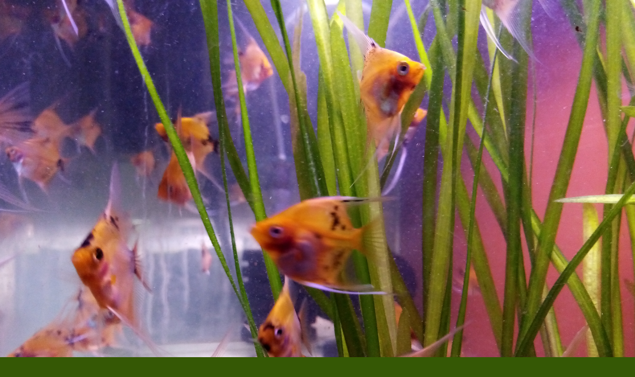

--- FILE ---
content_type: text/html; charset=UTF-8
request_url: https://www.cerny-aquaristic.com/fotoalbum/img_20221227_133326.-.html
body_size: 758
content:
<?xml version="1.0" encoding="utf-8"?>
<!DOCTYPE html PUBLIC "-//W3C//DTD XHTML 1.0 Transitional//EN" "http://www.w3.org/TR/xhtml1/DTD/xhtml1-transitional.dtd">
<html lang="cs" xml:lang="cs" xmlns="http://www.w3.org/1999/xhtml">

    <head>

        <meta http-equiv="content-type" content="text/html; charset=utf-8" />
        <meta name="description" content="akvarijní ryby" />
        <meta name="keywords" content="akvarijní,ryby" />
        <meta name="robots" content="all,follow" />
        <meta name="author" content="<!--/ u_author /-->" />
        <link rel="stylesheet" href="/style.1672149278.1.css" type="text/css" />
        
        <script type="text/javascript" src="https://www004.estranky.cz/user/js/index.js" id="index_script" ></script>
        <title>
            MILAN ČERNÝ AKVARISTIKA
        </title>

        <style>
          body {margin: 0px; padding: 0px;}
        </style>
    </head>
<body>
    <script language="JavaScript" type="text/javascript">
    <!--
      index_setCookieData('index_curr_fullphoto', 1);
    //-->
  </script>
  <a href="javascript: close();"><img src="/img/original/1/img_20221227_133326.jpg" border="0" alt="IMG_20221227_133326" width="4160" height="3120"></a>

<!-- NO GEMIUS -->
</body>
</html>
